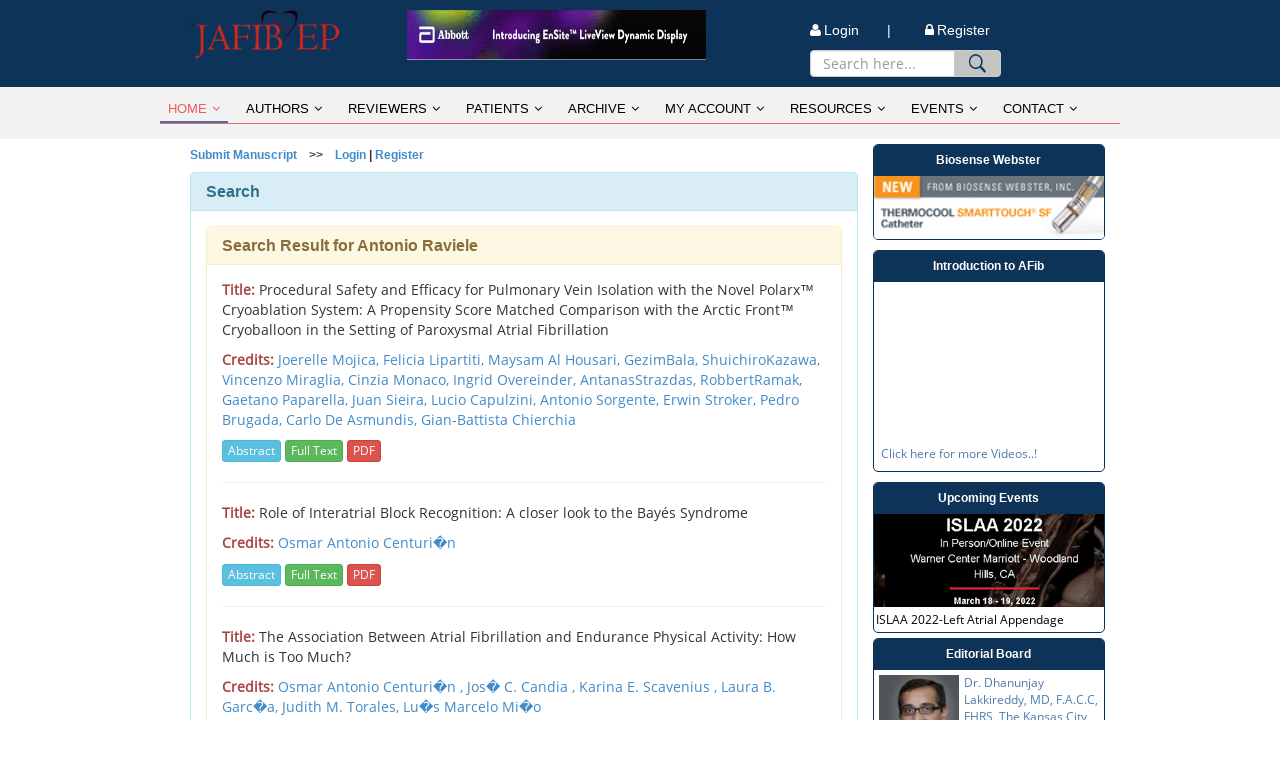

--- FILE ---
content_type: text/html; charset=UTF-8
request_url: http://www.jafib.com/search.php?search_key=%20Antonio%20Raviele
body_size: 14096
content:
<!DOCTYPE html>

<html lang="en">

<head>
    <meta content="text/html; charset=iso-8859-1" http-equiv="Content-Type">
    <meta name="viewport" content="width=device-width, initial-scale=1.0">
    <meta name="keywords" content="atrial fibrillation, AF, afib, jafib, Journal of atrial fibrillation , atrial fibrillation Articles, open access, peer reviewed journal, atrial fibrillation, heart rhythm, ablation, afib, flutter, heart journal, patient educaiton">
    <title>Jafib</title>	
	<link rel="icon" href="images/fav-icon.ico">
<link href="css/bootstrap.min.css" rel="stylesheet">
<link href="css/font-awesome.min.css" rel="stylesheet">
<link href="css/main.css" rel="stylesheet">
<link href="css/all-screens.css" rel="stylesheet">
<script type="text/javascript" src="js/jquery-1.9.1.min.js"></script>
<script type="text/javascript" src="js/owl.carousel.js"></script>
<script type="text/javascript" src="js/bootstrap.min.js"></script>
<script type="text/javascript" src="js/jquery.scrollUp.min.js"></script>
<script type="text/javascript" src="js/main.js"></script>
<script type="text/javascript" src="js/top.js"></script>
<script type="text/javascript" src="js/facebook.js"></script>
<script type="text/javascript" src="js/search.js"></script>
<script type="text/javascript" src="js/validate.js"></script></head><!--/head-->

<body>








<header id="header"><!--header-->



    	



	<div class="header-middle"><!--header-middle-->



		



        <div class="container"><!--container-->



        



        	<div class="row"><!--row-->



            



            	<div class="col-sm-8"><!--header-middlecol-sm-8-->



                



                	<div class="col-sm-4">



						



                        <div class="logo"><a href="index.php"><img src="images/jafib-logo.png" alt="Logo" /></a></div>



					



                    </div>



					



                    <div class="col-sm-8"><a href="https://www.cardiovascular.abbott/us/en/hcp/products/electrophysiology/advisor-hd-grid.html" target="blank"><img src="images/sjm_new.gif" alt="mediguide1 technology" style="



width: 299px; height: 50px;



"/></a></div>



                    



				</div><!--/header-middlecol-sm-8-->



                



                



                <div class="col-sm-4"><!--col-sm-4-->



                



					<div class="col-sm-12"><!--col-sm-12-->



                        



						<div class="login-part"><!--shop-menu-->



                        



							<ul class="nav">



								



                                <li><a href="https://www.editorialmanager.com/jafib/Default.aspx"><i class="fa fa-user"></i>Login &nbsp;&nbsp;&nbsp;&nbsp;&nbsp;&nbsp;|</a></li>



								



                                <li><a href="https://www.editorialmanager.com/jafib/Default.aspx"><i class="fa fa-lock"></i>Register</a></li>



							



                            </ul>



						



						</div><!--/shop-menu-->



                        



					</div><!--/col-sm-12-->



                        



					<form action='search.php' method='GET' onsubmit="return sea_key()">



						



						<div class="col-sm-9">



								<div class="input-group add-on">



          <input type="text" class="form-control" name="search_key" style="height: 27px" id="sp-q" placeholder="Search here..." required="required">



          <div class="input-group-btn">



            <!--<button class="btn btn-default" type="submit" data-toggle="popover" data-trigger="hover" data-placement="right" data-content="Hello popover content."><strong>Search</strong></button>-->



			<input class="btn btn-default" width="" type="image" height="" alt="Submit" src="./images/search.png" data-content="Hello popover content." data-placement="right" data-trigger="hover" data-toggle="popover" style="height: 27px;padding: 0px 11px;width: 47px; background-color:#c4c5c3;">



          </div>



        </div>



							



						</div>



					



					</form> 



					



				</div><!--/col-sm-4-->



					



			</div><!--/row-->



				



		</div><!--/container-->



			



	</div><!--/header-middle-->



	



	



	<div class="header-bottom"><!--header-bottom-->



			



		<div class="container">



				



			<div class="row">



					



				<div class="col-sm-12">



						



					<div class="navbar-header">



							



						<button type="button" class="navbar-toggle" data-toggle="collapse" data-target=".navbar-collapse">



							<span class="sr-only">Toggle navigation</span>



							<span class="icon-bar"></span>



							<span class="icon-bar"></span>



							<span class="icon-bar"></span>



						</button>



							



					</div>



						



					<div class="mainmenu pull-left">



							



						<ul class="nav navbar-nav collapse navbar-collapse">



								



							<li class=""><a href="index.php" class='active'>HOME<i class="fa fa-angle-down"></i></a>



									



								<ul role="menu" class="sub-menu">



                                    <!--<li><a href="http://ojs.jafib.com/" >Submit Manuscript</a></li>-->



									<li><a href="aims_scope.php" >Aims & Scope</a></li> 



									<li><a href="privacy_policy.php" >Privacy Policy</a></li> 



									<li><a href="permissions.php" >Permissions</a></li> 



									<li><a href="editorial_board.php" >Editorial Board</a></li>



									<li><a href="editorial_policy.php" >Editorial Policy</a></li> 



                                </ul>



								



							</li>



								



							<li class=""><a href="howtosubmit.php" >AUTHORS<i class="fa fa-angle-down"></i></a>



                                    



								<ul role="menu" class="sub-menu">



                                    <li><a href="https://www.editorialmanager.com/jafib/Default.aspx" >Submit Manuscript</a></li>



									<li><a href="editorial_board.php" >Editorial Board</a></li> 



									<li><a href="authors_profile.php" >Authors Profile</a></li> 



									<li><a href="howtosubmit.php" >How to Submit Manuscript</a></li> 



									<li><a href="indexed_in.php" >Indexed In</a></li>



									<li><a href="open_access.php" >Open Access</a></li>										



									<li><a href="general_faqs.php" >Faqs</a></li>    										



                                </ul>



									



                            </li> 	



								



							<li class=""><a href="peer_review_process.php" >REVIEWERS<i class="fa fa-angle-down"></i></a>



                                <ul role="menu" class="sub-menu">



                                    <li><a href="jafib_reviewer.php" >Be a JAFIB Reviewer</a></li>



									<li><a href="reviewer_portal.php" >Reviewer Portal</a></li>



									



									<li><a href="reviewers_panel.php" >Reviewers Panel</a></li>



									



									<li><a href="peer_review_process.php" >Peer Review Process</a></li>



									<li><a href="reviewer_instructions.php" >Reviewer Instructions</a></li>



                                </ul>



                            </li> 



								



							<li><a href="meet_doctor.php" >PATIENTS<i class="fa fa-angle-down"></i></a>



								



								<ul role="menu" class="sub-menu">



                                    <li><a href="meet_doctor.php" >Meet a Doctor</a></li>



									<!--<li><a href="#">Health Services</a></li>-->



									<li><a href="patient_corner.php" >Patient Corner</a></li>



									<li><a href="doctor_panel.php" >Doctors Panel</a></li>



									<li><a href="ep_centres.php" >EP Centers</a></li>



									<!--<li><a href="clinical_trials.php" >Clinical Trials</a></li>-->



									<li><a href="afib_drugs.php" >Afib Drugs</a></li>



									<!--<li><a href="general_faqs.php" >Faqs</a></li>-->



                                </ul>



								



							</li>



								



							<li><a href="total_issues.php" >ARCHIVE<i class="fa fa-angle-down"></i></a>



								<ul role="menu" class="sub-menu">



									<li><a href="active_page_issue.php" >Current Issue</a></li>



									<li><a href="past_issue.php" >Past Issue</a></li>



									<li><a href="special_issue.php" >Special Issue</a></li>



                                    <li><a href="total_issues.php" >Total Issues</a></li>



                                </ul>



							</li>



								



							<li><a href="edit_profile.php" >MY ACCOUNT<i class="fa fa-angle-down"></i></a>



								<ul role="menu" class="sub-menu">



                                    <li><a href="edit_profile.php" >Edit Profile</a></li>



									<li><a href="change_password.php" >Change Password</a></li>



									<li><a href="manuscripts.php" >Manuscripts</a></li>



									<li><a href="short_profile.php" >Submit Profile</a></li>



                                </ul>



								



							</li>



								



							<li><a href="treasure_chest.php" >RESOURCES<i class="fa fa-angle-down"></i></a>



									



								<ul role="menu" class="sub-menu">



                                    <li><a href="treasure_chest.php" >AF Treasure Chest</a></li>



									<!--<li><a href="specialist_panel.php" >Specialist Panel</a></li>-->



									<li><a href="af_literature.php" >AF Literature</a></li>



									<li><a href="video_library.php" >Video Library</a></li>



									<li><a href="gallery.php" >Gallery</a></li>



									<li><a href="kchrs-2017.php" >KCHRS 2017</a></li>



									<li><a href="http://www.jafib.blogspot.in/" target="_blank">Jafib Blog</a></li>



                                </ul>



								



							</li>



								



							<li><a href="events.php" >EVENTS<i class="fa fa-angle-down"></i></a>



								



								<ul role="menu" class="sub-menu">



                                    <li><a href="events.php" >Events</a></li>



									<li><a href="suggest_event.php" >Suggest an Event</a></li>



									<li><a href="news.php" >News</a></li>



									<!--<li><a href="flash_news.php" >Flash News</a></li>-->



                                </ul>



								



							</li>



								



							<li><a href="contact_us.php" >CONTACT<i class="fa fa-angle-down"></i></a>



								



								<ul role="menu" class="sub-menu">



                                    <li><a href="contact_us.php" >Contact Us</a></li>



                                    <li><a href="be_partner.php" >Be a partner</a></li>



									<li><a href="advertise.php" >Advertise</a></li>



                                </ul>



								



							</li>



								



						</ul>



                            



					</div>



                        



				</div>







			</div>				







		</div>



            



	</div><!--/header-bottom-->		







</header><!--/header-->







	
<section>
    
	<div class="container">

		<div class="col-sm-9">

			
<h6><a href="manuscripts.php">Submit Manuscript</a> &nbsp;&nbsp; >> &nbsp;&nbsp; <a href="login.php">Login</a>  | <a href='register.php'>Register</a>  </h6>

                
			<div class="panel panel-info">
                
				<div class="panel-heading"><h2 class="panel-title">Search</h2></div>
                    
				<div class="panel-body">
											
					<div class="panel panel-warning"><div class="panel-heading" id=" Antonio Raviele"><h2 class="panel-title">Search Result for  Antonio Raviele</h2></div><div class="panel-body"><p><strong class="text-danger">Title:</strong> Procedural Safety and Efficacy for Pulmonary Vein Isolation with the Novel Polarx™ Cryoablation System: A Propensity Score Matched Comparison with the Arctic Front™ Cryoballoon in the Setting of Paroxysmal Atrial Fibrillation</p>
				 
				 <p><strong class="text-danger">Credits:</strong> <a href='search.php?search_key=Joerelle Mojica, Felicia Lipartiti, Maysam Al Housari, GezimBala, ShuichiroKazawa, Vincenzo Miraglia, Cinzia Monaco, Ingrid Overeinder, AntanasStrazdas, RobbertRamak, Gaetano Paparella, Juan Sieira, Lucio Capulzini, Antonio Sorgente, Erwin Stroker, Pedro Brugada, Carlo De Asmundis, Gian-Battista Chierchia'>Joerelle Mojica, Felicia Lipartiti, Maysam Al Housari, GezimBala, ShuichiroKazawa, Vincenzo Miraglia, Cinzia Monaco, Ingrid Overeinder, AntanasStrazdas, RobbertRamak, Gaetano Paparella, Juan Sieira, Lucio Capulzini, Antonio Sorgente, Erwin Stroker, Pedro Brugada, Carlo De Asmundis, Gian-Battista Chierchia</a></p>
				 
				 <a href="./published.php?type=abstract&id=20200455"><button class="btn btn-info btn-xs" type="button">Abstract</button></a>
				 
				 <a href="./published.php?type=full&id=20200455&is=2021-06-30&f=full"><button class="btn btn-success btn-xs" type="button">Full Text</button></a>
				 
				 <a href="./published.php?type=pdf&id=20200455"><button class="btn btn-danger btn-xs" type="button">PDF</button></a><hr/><p><strong class="text-danger">Title:</strong> Role of Interatrial Block Recognition: A closer look to the Bayés Syndrome</p>
				 
				 <p><strong class="text-danger">Credits:</strong> <a href='search.php?search_key=Osmar Antonio Centuri�n'>Osmar Antonio Centuri�n</a></p>
				 
				 <a href="./published.php?type=abstract&id=2246"><button class="btn btn-info btn-xs" type="button">Abstract</button></a>
				 
				 <a href="./published.php?type=full&id=2246&is=2019-08-31&f=full"><button class="btn btn-success btn-xs" type="button">Full Text</button></a>
				 
				 <a href="./published.php?type=pdf&id=2246"><button class="btn btn-danger btn-xs" type="button">PDF</button></a><hr/><p><strong class="text-danger">Title:</strong> The Association Between Atrial Fibrillation and Endurance Physical Activity: How Much is Too Much?</p>
				 
				 <p><strong class="text-danger">Credits:</strong> <a href='search.php?search_key=Osmar Antonio Centuri�n , Jos� C. Candia , Karina E. Scavenius , Laura B. Garc�a, Judith M. Torales, Lu�s Marcelo Mi�o '>Osmar Antonio Centuri�n , Jos� C. Candia , Karina E. Scavenius , Laura B. Garc�a, Judith M. Torales, Lu�s Marcelo Mi�o </a></p>
				 
				 <a href="./published.php?type=abstract&id=2167"><button class="btn btn-info btn-xs" type="button">Abstract</button></a>
				 
				 <a href="./published.php?type=full&id=2167&is=2019-10-31&f=full"><button class="btn btn-success btn-xs" type="button">Full Text</button></a>
				 
				 <a href="./published.php?type=pdf&id=2167"><button class="btn btn-danger btn-xs" type="button">PDF</button></a><hr/><p><strong class="text-danger">Title:</strong> Clinical Discussions in Antithrombotic Therapy Management : A Delphi Consensus Panel</p>
				 
				 <p><strong class="text-danger">Credits:</strong> <a href='search.php?search_key=Gabriello Marchetti, Emanuele Bertaglia, Alberto Camerini, Giuseppe De Angelis, Lucia Filippucci, Antonio Maggi,Sebastiano Marra, Carlo Racani, Carlo Serrati'>Gabriello Marchetti, Emanuele Bertaglia, Alberto Camerini, Giuseppe De Angelis, Lucia Filippucci, Antonio Maggi,Sebastiano Marra, Carlo Racani, Carlo Serrati</a></p>
				 
				 <a href="./published.php?type=abstract&id=2159"><button class="btn btn-info btn-xs" type="button">Abstract</button></a>
				 
				 <a href="./published.php?type=full&id=2159&is=2020-02-28&f=full"><button class="btn btn-success btn-xs" type="button">Full Text</button></a>
				 
				 <a href="./published.php?type=pdf&id=2159"><button class="btn btn-danger btn-xs" type="button">PDF</button></a><hr/><p><strong class="text-danger">Title:</strong> Safety and Long-Term Success of Persistent Atrial Fibrillation Ablation Using THERMOCOOL SMARTTOUCH® Catheter: Real-World Experience</p>
				 
				 <p><strong class="text-danger">Credits:</strong> <a href='search.php?search_key=Tom De Potter, Hugo Van Herendael, Richard Balasubramaniam, Matthew Wright, Decebal-Gabriel La?cu, Sharad C. Agarwal, Baohui Zhang, Lee Ming Boo, Antonio Pani'>Tom De Potter, Hugo Van Herendael, Richard Balasubramaniam, Matthew Wright, Decebal-Gabriel La?cu, Sharad C. Agarwal, Baohui Zhang, Lee Ming Boo, Antonio Pani</a></p>
				 
				 <a href="./published.php?type=abstract&id=2126"><button class="btn btn-info btn-xs" type="button">Abstract</button></a>
				 
				 <a href="./published.php?type=full&id=2126&is=2019-08-31&f=full"><button class="btn btn-success btn-xs" type="button">Full Text</button></a>
				 
				 <a href="./published.php?type=pdf&id=2126"><button class="btn btn-danger btn-xs" type="button">PDF</button></a><hr/><p><strong class="text-danger">Title:</strong> Remote Monitoring of Atrial High Rate Episodes in Pacemaker Patients. The RAPID Study Design</p>
				 
				 <p><strong class="text-danger">Credits:</strong> <a href='search.php?search_key=Vincenzo Russo MD PhD, Anna Rago MD, Vincenzo Tavoletta MD, Valter Bianchi MD, Cristina Carella MD, Giuseppe Ammirati MD, Aniello Viggiano MD, Stefano De Vivo MD, Antonio Rapacciuolo MD PhD, Gerardo Nigro MD PhD, Antonio D�Onofrio MD FESC'>Vincenzo Russo MD PhD, Anna Rago MD, Vincenzo Tavoletta MD, Valter Bianchi MD, Cristina Carella MD, Giuseppe Ammirati MD, Aniello Viggiano MD, Stefano De Vivo MD, Antonio Rapacciuolo MD PhD, Gerardo Nigro MD PhD, Antonio D�Onofrio MD FESC</a></p>
				 
				 <a href="./published.php?type=abstract&id=2075"><button class="btn btn-info btn-xs" type="button">Abstract</button></a>
				 
				 <a href="./published.php?type=full&id=2075&is=2018-08-31&f=full"><button class="btn btn-success btn-xs" type="button">Full Text</button></a>
				 
				 <a href="./published.php?type=pdf&id=2075"><button class="btn btn-danger btn-xs" type="button">PDF</button></a><hr/><p><strong class="text-danger">Title:</strong> Prospective Evaluation of Lesion Index-Guided Pulmonary Vein Isolation Technique in Patients with Paroxysmal Atrial Fibrillation: 1-Year Follow-Up.</p>
				 
				 <p><strong class="text-danger">Credits:</strong> <a href='search.php?search_key=Luca De Mattia, Martino Crosato, Stefano Indiani, Elena Causin, Claudia Licciardello, Paolo Antonio Maria Squasi, Alessandro De Leo, Vittorio Calzolari'>Luca De Mattia, Martino Crosato, Stefano Indiani, Elena Causin, Claudia Licciardello, Paolo Antonio Maria Squasi, Alessandro De Leo, Vittorio Calzolari</a></p>
				 
				 <a href="./published.php?type=abstract&id=1858"><button class="btn btn-info btn-xs" type="button">Abstract</button></a>
				 
				 <a href="./published.php?type=full&id=1858&is=2018-04-30&f=full"><button class="btn btn-success btn-xs" type="button">Full Text</button></a>
				 
				 <a href="./published.php?type=pdf&id=1858"><button class="btn btn-danger btn-xs" type="button">PDF</button></a><hr/><p><strong class="text-danger">Title:</strong> Atrioventricular Nodal Catheter Ablation in Atrial Fibrillation Complicating Congestive Heart Failure</p>
				 
				 <p><strong class="text-danger">Credits:</strong> <a href='search.php?search_key=Osmar Antonio Centuri�n, MD, PhD, FAHA, FACC, Karina Elizabeth Scavenius, MD, Laura B. Garc�a, MD, Luis Mi�o, MD, Alberto Marecos, MD, Orlando Sequeira, MD.'>Osmar Antonio Centuri�n, MD, PhD, FAHA, FACC, Karina Elizabeth Scavenius, MD, Laura B. Garc�a, MD, Luis Mi�o, MD, Alberto Marecos, MD, Orlando Sequeira, MD.</a></p>
				 
				 <a href="./published.php?type=abstract&id=1813"><button class="btn btn-info btn-xs" type="button">Abstract</button></a>
				 
				 <a href="./published.php?type=full&id=1813&is=2018-06-30&f=full"><button class="btn btn-success btn-xs" type="button">Full Text</button></a>
				 
				 <a href="./published.php?type=pdf&id=1813"><button class="btn btn-danger btn-xs" type="button">PDF</button></a><hr/><p><strong class="text-danger">Title:</strong> Monitoring esophageal temperature during catheter ablation</p>
				 
				 <p><strong class="text-danger">Credits:</strong> <a href='search.php?search_key=Antonio Fasano'>Antonio Fasano</a></p>
				 
				 <a href="./published.php?type=abstract&id=1614"><button class="btn btn-info btn-xs" type="button">Abstract</button></a>
				 
				 <a href="./published.php?type=full&id=1614&is=2017-08-31&f=full"><button class="btn btn-success btn-xs" type="button">Full Text</button></a>
				 
				 <a href="./published.php?type=pdf&id=1614"><button class="btn btn-danger btn-xs" type="button">PDF</button></a><hr/><p><strong class="text-danger">Title:</strong> Thermal Field in Cryoablation Procedures for Pulmonary Veins Isolation: Importance of Esophageal Temperature Monitoring.</p>
				 
				 <p><strong class="text-danger">Credits:</strong> <a href='search.php?search_key=Antonio Fasano MD, Luca Anfuso MD, Giuseppe Arena MD, Claudio Pandozi MD'>Antonio Fasano MD, Luca Anfuso MD, Giuseppe Arena MD, Claudio Pandozi MD</a></p>
				 
				 <a href="./published.php?type=abstract&id=1533"><button class="btn btn-info btn-xs" type="button">Abstract</button></a>
				 
				 <a href="./published.php?type=full&id=1533&is=2017-04-30&f=full"><button class="btn btn-success btn-xs" type="button">Full Text</button></a>
				 
				 <a href="./published.php?type=pdf&id=1533"><button class="btn btn-danger btn-xs" type="button">PDF</button></a><hr/><p><strong class="text-danger">Title:</strong> Apixaban-Induced Resolution of A Massive Left Atrial and Appendage Thrombosis  in a Very Elderly Patient</p>
				 
				 <p><strong class="text-danger">Credits:</strong> <a href='search.php?search_key=Gloria Santangelo, Alfonso Ielasi, Pasquale Antonio Scopelliti, Francesco Pattarino,   Maurizio Tespili1'>Gloria Santangelo, Alfonso Ielasi, Pasquale Antonio Scopelliti, Francesco Pattarino,   Maurizio Tespili1</a></p>
				 
				 <a href="./published.php?type=abstract&id=1509"><button class="btn btn-info btn-xs" type="button">Abstract</button></a>
				 
				 <a href="./published.php?type=full&id=1509&is=2016-12-31&f=full"><button class="btn btn-success btn-xs" type="button">Full Text</button></a>
				 
				 <a href="./published.php?type=pdf&id=1509"><button class="btn btn-danger btn-xs" type="button">PDF</button></a><hr/><p><strong class="text-danger">Title:</strong> Amiodarone-induced third degree atrioventricular block and extreme QT prolongation generating torsade des pointes in paroxysmal atrial fibrillation</p>
				 
				 <p><strong class="text-danger">Credits:</strong> <a href='search.php?search_key=Orlando Robert Sequeira'>Orlando Robert Sequeira, </a><a href='search.php?search_key= Nelson Javier Aquino'> Nelson Javier Aquino, </a><a href='search.php?search_key= Nancy Beatriz G�mez'> Nancy Beatriz G�mez, </a><a href='search.php?search_key= Laura Beatriz Garc�a'> Laura Beatriz Garc�a, </a><a href='search.php?search_key= Cristina C�ceres'> Cristina C�ceres, </a><a href='search.php?search_key= Oscar A. Lovera'> Oscar A. Lovera, </a><a href='search.php?search_key= Osmar Antonio Centuri�n'> Osmar Antonio Centuri�n</a></p>
				 
				 <a href="./published.php?type=abstract&id=1502"><button class="btn btn-info btn-xs" type="button">Abstract</button></a>
				 
				 <a href="./published.php?type=full&id=1502&is=2016-10-31&f=full"><button class="btn btn-success btn-xs" type="button">Full Text</button></a>
				 
				 <a href="./published.php?type=pdf&id=1502"><button class="btn btn-danger btn-xs" type="button">PDF</button></a><hr/><p><strong class="text-danger">Title:</strong> Safety and necessity of thermal esophageal probes during radiofrequency ablation for the treatment of atrial fibrillation</p>
				 
				 <p><strong class="text-danger">Credits:</strong> <a href='search.php?search_key=Antonio Fasano'>Antonio Fasano, </a><a href='search.php?search_key= Emeritus'> Emeritus, </a><a href='search.php?search_key= Luca Anfuso'> Luca Anfuso, </a><a href='search.php?search_key= Stefano. Bozzi'> Stefano. Bozzi, </a><a href='search.php?search_key= Claudio Pandozi'> Claudio Pandozi</a></p>
				 
				 <a href="./published.php?type=abstract&id=1434"><button class="btn btn-info btn-xs" type="button">Abstract</button></a>
				 
				 <a href="./published.php?type=full&id=1434&is=2016-06-30&f=full"><button class="btn btn-success btn-xs" type="button">Full Text</button></a>
				 
				 <a href="./published.php?type=pdf&id=1434"><button class="btn btn-danger btn-xs" type="button">PDF</button></a><hr/><p><strong class="text-danger">Title:</strong> Efficacy and safety of Implantable Loop Recorder: experience of a center</p>
				 
				 <p><strong class="text-danger">Credits:</strong> <a href='search.php?search_key=In�s Silveira'>In�s Silveira, </a><a href='search.php?search_key= Maria Jo�o Sousa'> Maria Jo�o Sousa, </a><a href='search.php?search_key= Nuno Antunes'> Nuno Antunes, </a><a href='search.php?search_key= V�nia Silva'> V�nia Silva, </a><a href='search.php?search_key= Carla Roque'> Carla Roque, </a><a href='search.php?search_key= Ant�nio Pinheiro-Vieira'> Ant�nio Pinheiro-Vieira, </a><a href='search.php?search_key= V�tor Lagarto'> V�tor Lagarto, </a><a href='search.php?search_key= Ant�nio Hip�lito-Reis'> Ant�nio Hip�lito-Reis, </a><a href='search.php?search_key= Andr� Luz'> Andr� Luz, </a><a href='search.php?search_key= Severo Torres'> Severo Torres</a></p>
				 
				 <a href="./published.php?type=abstract&id=1425"><button class="btn btn-info btn-xs" type="button">Abstract</button></a>
				 
				 <a href="./published.php?type=full&id=1425&is=2016-08-31&f=full"><button class="btn btn-success btn-xs" type="button">Full Text</button></a>
				 
				 <a href="./published.php?type=pdf&id=1425"><button class="btn btn-danger btn-xs" type="button">PDF</button></a><hr/><p><strong class="text-danger">Title:</strong> Safety and Utility of Cardiac MRI in a Patient with Pericardial Effusion and a Recently Implanted Conventional Pacemaker</p>
				 
				 <p><strong class="text-danger">Credits:</strong> <a href='search.php?search_key=Hussam Ali'>Hussam Ali, </a><a href='search.php?search_key= Gianluca Epicoco'> Gianluca Epicoco, </a><a href='search.php?search_key= Antonio Sorgente'> Antonio Sorgente, </a><a href='search.php?search_key= Pierpaolo Lupo'> Pierpaolo Lupo, </a><a href='search.php?search_key= Riccardo Cappato'> Riccardo Cappato</a></p>
				 
				 <a href="./published.php?type=abstract&id=1419"><button class="btn btn-info btn-xs" type="button">Abstract</button></a>
				 
				 <a href="./published.php?type=full&id=1419&is=2016-06-30&f=full"><button class="btn btn-success btn-xs" type="button">Full Text</button></a>
				 
				 <a href="./published.php?type=pdf&id=1419"><button class="btn btn-danger btn-xs" type="button">PDF</button></a><hr/><p><strong class="text-danger">Title:</strong> Emergency Department readmission in elderly patients after acute rhythm or rate control treatment for Atrial Fibrillation. </p>
				 
				 <p><strong class="text-danger">Credits:</strong> <a href='search.php?search_key=Bonora Antonio'>Bonora Antonio, </a><a href='search.php?search_key= Turcato Gianni'> Turcato Gianni, </a><a href='search.php?search_key= Franchi Elena'> Franchi Elena, </a><a href='search.php?search_key= Dilda Alice'> Dilda Alice, </a><a href='search.php?search_key= Taioli Gabriele'> Taioli Gabriele, </a><a href='search.php?search_key= Serafini Valentina'> Serafini Valentina, </a><a href='search.php?search_key= Sivero Valentina'> Sivero Valentina, </a><a href='search.php?search_key= Zannoni Massimo'> Zannoni Massimo, </a><a href='search.php?search_key= Ricci Giorgio'> Ricci Giorgio, </a><a href='search.php?search_key= Olivieri Oliviero'> Olivieri Oliviero</a></p>
				 
				 <a href="./published.php?type=abstract&id=1387"><button class="btn btn-info btn-xs" type="button">Abstract</button></a>
				 
				 <a href="./published.php?type=full&id=1387&is=2016-08-31&f=full"><button class="btn btn-success btn-xs" type="button">Full Text</button></a>
				 
				 <a href="./published.php?type=pdf&id=1387"><button class="btn btn-danger btn-xs" type="button">PDF</button></a><hr/><p><strong class="text-danger">Title:</strong> ICE guided CRT: is there evidence of reverse remodeling?</p>
				 
				 <p><strong class="text-danger">Credits:</strong> <a href='search.php?search_key=Antonio Rossillo'>Antonio Rossillo, </a><a href='search.php?search_key= Angelo B. Ramondo'> Angelo B. Ramondo</a></p>
				 
				 <a href="./published.php?type=abstract&id=1365"><button class="btn btn-info btn-xs" type="button">Abstract</button></a>
				 
				 <a href="./published.php?type=full&id=1365&is=2016-02-29&f=full"><button class="btn btn-success btn-xs" type="button">Full Text</button></a>
				 
				 <a href="./published.php?type=pdf&id=1365"><button class="btn btn-danger btn-xs" type="button">PDF</button></a><hr/><p><strong class="text-danger">Title:</strong> Radiation dose is significantly reduced by use of contact force sensing catheter during circumferential pulmonary vein isolation</p>
				 
				 <p><strong class="text-danger">Credits:</strong> <a href='search.php?search_key=Giuseppe Stabile'>Giuseppe Stabile, </a><a href='search.php?search_key= Antonio De Simone'> Antonio De Simone, </a><a href='search.php?search_key= Francesco Solimene'> Francesco Solimene, </a><a href='search.php?search_key= Assunta Iuliano, Vincenzo La Rocca'> Assunta Iuliano, Vincenzo La Rocca, </a><a href='search.php?search_key=  Vincenzo Schillaci'>  Vincenzo Schillaci, </a><a href='search.php?search_key= Alfonso Panella'> Alfonso Panella, </a><a href='search.php?search_key= Gergana Shopova'> Gergana Shopova, </a><a href='search.php?search_key= Felice Nappi'> Felice Nappi, </a><a href='search.php?search_key= Francesco Urraro'> Francesco Urraro, </a><a href='search.php?search_key= Giovanni Russo'> Giovanni Russo, </a><a href='search.php?search_key= Giovanni Napolitano'> Giovanni Napolitano, </a><a href='search.php?search_key= Paola Chiariello'> Paola Chiariello</a></p>
				 
				 <a href="./published.php?type=abstract&id=1229"><button class="btn btn-info btn-xs" type="button">Abstract</button></a>
				 
				 <a href="./published.php?type=full&id=1229&is=2015-04-30&f=full"><button class="btn btn-success btn-xs" type="button">Full Text</button></a>
				 
				 <a href="./published.php?type=pdf&id=1229"><button class="btn btn-danger btn-xs" type="button">PDF</button></a><hr/><p><strong class="text-danger">Title:</strong> Lack of atorvastatin protective effect against atrial fibrillation in CETP TaqIB2B2 genotype</p>
				 
				 <p><strong class="text-danger">Credits:</strong> <a href='search.php?search_key=Francesca Galati'>Francesca Galati, </a><a href='search.php?search_key= Antonio Galati'> Antonio Galati, </a><a href='search.php?search_key= Serafina Massari'> Serafina Massari</a></p>
				 
				 <a href="./published.php?type=abstract&id=1210"><button class="btn btn-info btn-xs" type="button">Abstract</button></a>
				 
				 <a href="./published.php?type=full&id=1210&is=2015-06-30&f=full"><button class="btn btn-success btn-xs" type="button">Full Text</button></a>
				 
				 <a href="./published.php?type=pdf&id=1210"><button class="btn btn-danger btn-xs" type="button">PDF</button></a><hr/><p><strong class="text-danger">Title:</strong> Idiopathic ventricular tachycardia: transcatheter ablation or antiarrhythmic drugs?</p>
				 
				 <p><strong class="text-danger">Credits:</strong> <a href='search.php?search_key=Claudio Tondo'>Claudio Tondo, </a><a href='search.php?search_key= Corrado Carbucicchio'> Corrado Carbucicchio, </a><a href='search.php?search_key= Antonio Dello Russo'> Antonio Dello Russo, </a><a href='search.php?search_key= Benedetta Majocchi'> Benedetta Majocchi, </a><a href='search.php?search_key= Martina Zucchetti'> Martina Zucchetti, </a><a href='search.php?search_key= Francesca Pizzamiglio'> Francesca Pizzamiglio, </a><a href='search.php?search_key= Fabrizio Bologna'> Fabrizio Bologna, </a><a href='search.php?search_key= Fabio Cattaneo'> Fabio Cattaneo, </a><a href='search.php?search_key= Daniele Colombo'> Daniele Colombo, </a><a href='search.php?search_key= Eleonora Russo'> Eleonora Russo, </a><a href='search.php?search_key= Michela Casella'> Michela Casella</a></p>
				 
				 <a href="./published.php?type=abstract&id=1164"><button class="btn btn-info btn-xs" type="button">Abstract</button></a>
				 
				 <a href="./published.php?type=full&id=1164&is=2015-02-28&f=full"><button class="btn btn-success btn-xs" type="button">Full Text</button></a>
				 
				 <a href="./published.php?type=pdf&id=1164"><button class="btn btn-danger btn-xs" type="button">PDF</button></a><hr/><p><strong class="text-danger">Title:</strong> Rate control strategy elevated to primary treatment for atrial fibrillation:  �Has the last word already been spoken?</p>
				 
				 <p><strong class="text-danger">Credits:</strong> <a href='search.php?search_key=Osmar Antonio Centuri�n, MD, PhD, FACC, FAHA'>Osmar Antonio Centuri�n, MD, PhD, FACC, FAHA, </a><a href='search.php?search_key= Akihiko Shimizu, MD, PhD.'> Akihiko Shimizu, MD, PhD.</a></p>
				 
				 <a href="./published.php?type=abstract&id=1152"><button class="btn btn-info btn-xs" type="button">Abstract</button></a>
				 
				 <a href="./published.php?type=full&id=1152&is=2014-12-31&f=full"><button class="btn btn-success btn-xs" type="button">Full Text</button></a>
				 
				 <a href="./published.php?type=pdf&id=1152"><button class="btn btn-danger btn-xs" type="button">PDF</button></a><hr/><p><strong class="text-danger">Title:</strong> Electrical Storm: Incidence, Prognosis and Therapy</p>
				 
				 <p><strong class="text-danger">Credits:</strong> <a href='search.php?search_key=Antonio. Sagone'>Antonio. Sagone</a></p>
				 
				 <a href="./published.php?type=abstract&id=1150"><button class="btn btn-info btn-xs" type="button">Abstract</button></a>
				 
				 <a href="./published.php?type=full&id=1150&is=2015-12-31&f=full"><button class="btn btn-success btn-xs" type="button">Full Text</button></a>
				 
				 <a href="./published.php?type=pdf&id=1150"><button class="btn btn-danger btn-xs" type="button">PDF</button></a><hr/><p><strong class="text-danger">Title:</strong> New imaging technologies to characterize arrhythmic substrate.</p>
				 
				 <p><strong class="text-danger">Credits:</strong> <a href='search.php?search_key=Antonio Dello Russo, MD, PhD'>Antonio Dello Russo, MD, PhD, </a><a href='search.php?search_key= Sergio Conti, MD'> Sergio Conti, MD, </a><a href='search.php?search_key= Ghaliah Al-Mohani, MD, Phd'> Ghaliah Al-Mohani, MD, Phd, </a><a href='search.php?search_key= Michela Casella, MD, PhD'> Michela Casella, MD, PhD, </a><a href='search.php?search_key= Francesca Pizzamiglio, MD'> Francesca Pizzamiglio, MD, </a><a href='search.php?search_key= Corrado Carbucicchio, MD'> Corrado Carbucicchio, MD, </a><a href='search.php?search_key= Stefania Riva, MD'> Stefania Riva, MD, </a><a href='search.php?search_key= Gaetano Fassini, MD'> Gaetano Fassini, MD, </a><a href='search.php?search_key= Massimo Moltrasio, MD'> Massimo Moltrasio, MD, </a><a href='search.php?search_key= Fabrizio Tundo, MD, PhD'> Fabrizio Tundo, MD, PhD, </a><a href='search.php?search_key= Martina Zucchetti, MD'> Martina Zucchetti, MD, </a><a href='search.php?search_key= Benedetta Majocchi, MD'> Benedetta Majocchi, MD, </a><a href='search.php?search_key= Eleonora Russo, MD'> Eleonora Russo, MD, </a><a href='search.php?search_key= Vittoria Marino, MD'> Vittoria Marino, MD, </a><a href='search.php?search_key= Maria Antonietta Dessanai MD'> Maria Antonietta Dessanai MD, </a><a href='search.php?search_key= Fabrizio Bologna, MD'> Fabrizio Bologna, MD, </a><a href='search.php?search_key= Luigi Di Biase, MD, PhD'> Luigi Di Biase, MD, PhD, </a><a href='search.php?search_key= Andrea Natale, MD'> Andrea Natale, MD, </a><a href='search.php?search_key= Claudio Tondo , MD, PhD.'> Claudio Tondo , MD, PhD.</a></p>
				 
				 <a href="./published.php?type=abstract&id=1137"><button class="btn btn-info btn-xs" type="button">Abstract</button></a>
				 
				 <a href="./published.php?type=full&id=1137&is=2014-12-31&f=full"><button class="btn btn-success btn-xs" type="button">Full Text</button></a>
				 
				 <a href="./published.php?type=pdf&id=1137"><button class="btn btn-danger btn-xs" type="button">PDF</button></a><hr/><p><strong class="text-danger">Title:</strong> The Growing Culture of a Minimally Fluoroscopic Approach in Electrophysiology Lab</p>
				 
				 <p><strong class="text-danger">Credits:</strong> <a href='search.php?search_key=Michela Casella'>Michela Casella, </a><a href='search.php?search_key= Eleonora Russo'> Eleonora Russo, </a><a href='search.php?search_key= Francesca Pizzamiglio'> Francesca Pizzamiglio, </a><a href='search.php?search_key= Sergio Conti'> Sergio Conti, </a><a href='search.php?search_key= Ghaliah Al-Mohani'> Ghaliah Al-Mohani, </a><a href='search.php?search_key= Daniele Colombo'> Daniele Colombo, </a><a href='search.php?search_key= Victor Casula'> Victor Casula, </a><a href='search.php?search_key= Yuri D�Alessandra'> Yuri D�Alessandra, </a><a href='search.php?search_key= Viviana Biagioli'> Viviana Biagioli, </a><a href='search.php?search_key= Corrado Carbucicchio'> Corrado Carbucicchio, </a><a href='search.php?search_key= Stefania Riva'> Stefania Riva, </a><a href='search.php?search_key= Gaetano Fassini'> Gaetano Fassini, </a><a href='search.php?search_key= Massimo Moltrasio'> Massimo Moltrasio, </a><a href='search.php?search_key= Fabrizio Tundo'> Fabrizio Tundo, </a><a href='search.php?search_key= Martina Zucchetti'> Martina Zucchetti, </a><a href='search.php?search_key= Benedetta Majocchi'> Benedetta Majocchi, </a><a href='search.php?search_key= Vittoria Marino'> Vittoria Marino, </a><a href='search.php?search_key= Giovanni Forleo'> Giovanni Forleo, </a><a href='search.php?search_key= Pasquale Santangeli'> Pasquale Santangeli, </a><a href='search.php?search_key= Luigi Di Biase'> Luigi Di Biase, </a><a href='search.php?search_key= Antonio Dello Russo'> Antonio Dello Russo, </a><a href='search.php?search_key= Andrea Natale'> Andrea Natale, </a><a href='search.php?search_key= Claudio Tondo'> Claudio Tondo</a></p>
				 
				 <a href="./published.php?type=abstract&id=1104"><button class="btn btn-info btn-xs" type="button">Abstract</button></a>
				 
				 <a href="./published.php?type=full&id=1104&is=2014-08-31&f=full"><button class="btn btn-success btn-xs" type="button">Full Text</button></a>
				 
				 <a href="./published.php?type=pdf&id=1104"><button class="btn btn-danger btn-xs" type="button">PDF</button></a><hr/><p><strong class="text-danger">Title:</strong> Risks related to fluoroscopy radiation associated with electrophysiology procedures</p>
				 
				 <p><strong class="text-danger">Credits:</strong> <a href='search.php?search_key=Eugenio Picano'>Eugenio Picano, </a><a href='search.php?search_key= Emanuela Piccaluga'> Emanuela Piccaluga, </a><a href='search.php?search_key= Renato Padovani'> Renato Padovani, </a><a href='search.php?search_key= Claudio Antonio Traino'> Claudio Antonio Traino, </a><a href='search.php?search_key= Maria Grazia Andreassi'> Maria Grazia Andreassi, </a><a href='search.php?search_key= Giulio Guagliumi'> Giulio Guagliumi</a></p>
				 
				 <a href="./published.php?type=abstract&id=1044"><button class="btn btn-info btn-xs" type="button">Abstract</button></a>
				 
				 <a href="./published.php?type=full&id=1044&is=2014-08-31&f=full"><button class="btn btn-success btn-xs" type="button">Full Text</button></a>
				 
				 <a href="./published.php?type=pdf&id=1044"><button class="btn btn-danger btn-xs" type="button">PDF</button></a><hr/><p><strong class="text-danger">Title:</strong> Monitoring Atrial Fibrillation After Catheter Ablation</p>
				 
				 <p><strong class="text-danger">Credits:</strong> <a href='search.php?search_key=Giovanni B Forleo, MD PhD'>Giovanni B Forleo, MD PhD, </a><a href='search.php?search_key= MAssimo Moltrasio, MD'> MAssimo Moltrasio, MD, </a><a href='search.php?search_key= Michela Casella MD, PhD'> Michela Casella MD, PhD, </a><a href='search.php?search_key= Antonio Dello Russo MD, PhD'> Antonio Dello Russo MD, PhD, </a><a href='search.php?search_key= Getano Fassini, MD'> Getano Fassini, MD, </a><a href='search.php?search_key= Manfredi Tesauro, MD, PhD'> Manfredi Tesauro, MD, PhD, </a><a href='search.php?search_key= Claudio Tondo, MD, PhD.'> Claudio Tondo, MD, PhD.</a></p>
				 
				 <a href="./published.php?type=abstract&id=1040"><button class="btn btn-info btn-xs" type="button">Abstract</button></a>
				 
				 <a href="./published.php?type=full&id=1040&is=2014-04-30&f=full"><button class="btn btn-success btn-xs" type="button">Full Text</button></a>
				 
				 <a href="./published.php?type=pdf&id=1040"><button class="btn btn-danger btn-xs" type="button">PDF</button></a><hr/><p><strong class="text-danger">Title:</strong> Predictors of Atrial Fibrillation Recurrence after Catheter Ablation</p>
				 
				 <p><strong class="text-danger">Credits:</strong> <a href='search.php?search_key=Gianluca Epicoco MD'>Gianluca Epicoco MD, </a><a href='search.php?search_key= Antonio Sorgente MD, PhD'> Antonio Sorgente MD, PhD</a></p>
				 
				 <a href="./published.php?type=abstract&id=1016"><button class="btn btn-info btn-xs" type="button">Abstract</button></a>
				 
				 <a href="./published.php?type=full&id=1016&is=2014-02-28&f=full"><button class="btn btn-success btn-xs" type="button">Full Text</button></a>
				 
				 <a href="./published.php?type=pdf&id=1016"><button class="btn btn-danger btn-xs" type="button">PDF</button></a><hr/><p><strong class="text-danger">Title:</strong> Efficacy and safety of Dabigatran etexilate utilization with concomitant dual antiplatelet therapy in atrial fibrillation</p>
				 
				 <p><strong class="text-danger">Credits:</strong> <a href='search.php?search_key=Osmar Antonio Centuri�n, MD, PhD, FACC'>Osmar Antonio Centuri�n, MD, PhD, FACC</a></p>
				 
				 <a href="./published.php?type=abstract&id=1001"><button class="btn btn-info btn-xs" type="button">Abstract</button></a>
				 
				 <a href="./published.php?type=full&id=1001&is=2014-02-28&f=full"><button class="btn btn-success btn-xs" type="button">Full Text</button></a>
				 
				 <a href="./published.php?type=pdf&id=1001"><button class="btn btn-danger btn-xs" type="button">PDF</button></a><hr/><p><strong class="text-danger">Title:</strong> CETP TaqIB Polymorphism, Serum Lipid Levels and Risk of Atrial Fibrillation: a Case-Control Study </p>
				 
				 <p><strong class="text-danger">Credits:</strong> <a href='search.php?search_key=Francesca Galati'>Francesca Galati, </a><a href='search.php?search_key= Antonio Galati'> Antonio Galati, </a><a href='search.php?search_key= Maria P Bozzetti'> Maria P Bozzetti, </a><a href='search.php?search_key= Serafina Massari'> Serafina Massari</a></p>
				 
				 <a href="./published.php?type=abstract&id=964"><button class="btn btn-info btn-xs" type="button">Abstract</button></a>
				 
				 <a href="./published.php?type=full&id=964&is=2014-04-30&f=full"><button class="btn btn-success btn-xs" type="button">Full Text</button></a>
				 
				 <a href="./published.php?type=pdf&id=964"><button class="btn btn-danger btn-xs" type="button">PDF</button></a><hr/><p><strong class="text-danger">Title:</strong> Mid-term risk stratification of patients with a Myocardial Infarction and Atrial Fibrillation: beyond GRACE and CHADS.</p>
				 
				 <p><strong class="text-danger">Credits:</strong> <a href='search.php?search_key=S�rgio Barra'>S�rgio Barra, </a><a href='search.php?search_key= Rui Provid�ncia'> Rui Provid�ncia, </a><a href='search.php?search_key= Lu�s Paiva'> Lu�s Paiva, </a><a href='search.php?search_key= In�s Almeida'> In�s Almeida, </a><a href='search.php?search_key= Francisca Caetano'> Francisca Caetano, </a><a href='search.php?search_key= Paulo Dinis'> Paulo Dinis, </a><a href='search.php?search_key= Ant�nio Leit�o Marques'> Ant�nio Leit�o Marques</a></p>
				 
				 <a href="./published.php?type=abstract&id=897"><button class="btn btn-info btn-xs" type="button">Abstract</button></a>
				 
				 <a href="./published.php?type=full&id=897&is=2013-12-31&f=full"><button class="btn btn-success btn-xs" type="button">Full Text</button></a>
				 
				 <a href="./published.php?type=pdf&id=897"><button class="btn btn-danger btn-xs" type="button">PDF</button></a><hr/><p><strong class="text-danger">Title:</strong> Performance of the Cockcroft-Gault, MDRD and CKD-EPI formulae in non-valvular atrial fibrillation: which one should be used for risk stratification?</p>
				 
				 <p><strong class="text-danger">Credits:</strong> <a href='search.php?search_key=S�rgio Barra'>S�rgio Barra, </a><a href='search.php?search_key= Rui Provid�ncia'> Rui Provid�ncia, </a><a href='search.php?search_key= Catarina Faustino'> Catarina Faustino, </a><a href='search.php?search_key= Lu�s Paiva'> Lu�s Paiva, </a><a href='search.php?search_key= Andreia Fernandes'> Andreia Fernandes, </a><a href='search.php?search_key= Ant�nio Leit�o Marques'> Ant�nio Leit�o Marques</a></p>
				 
				 <a href="./published.php?type=abstract&id=896"><button class="btn btn-info btn-xs" type="button">Abstract</button></a>
				 
				 <a href="./published.php?type=full&id=896&is=2013-10-31&f=full"><button class="btn btn-success btn-xs" type="button">Full Text</button></a>
				 
				 <a href="./published.php?type=pdf&id=896"><button class="btn btn-danger btn-xs" type="button">PDF</button></a><hr/><p><strong class="text-danger">Title:</strong> Role of Intracardiac echocardiography in Atrial Fibrillation Ablation </p>
				 
				 <p><strong class="text-danger">Credits:</strong> <a href='search.php?search_key=Antonio Dello Russo, MD PhD'>Antonio Dello Russo, MD PhD, </a><a href='search.php?search_key= Eleonora Russo, MD'> Eleonora Russo, MD, </a><a href='search.php?search_key= Gaetano Fassini, MD'> Gaetano Fassini, MD, </a><a href='search.php?search_key= Michela Casella, MD PhD'> Michela Casella, MD PhD, </a><a href='search.php?search_key= Ester Innocenti, MD'> Ester Innocenti, MD, </a><a href='search.php?search_key= Martina Zucchetti, MD'> Martina Zucchetti, MD, </a><a href='search.php?search_key= Claudia Cefalu�, MD'> Claudia Cefalu�, MD, </a><a href='search.php?search_key= Francesco Solimene, MD'> Francesco Solimene, MD, </a><a href='search.php?search_key= Gaetano Mottola, MD'> Gaetano Mottola, MD, </a><a href='search.php?search_key= Daniele Colombo, MD'> Daniele Colombo, MD, </a><a href='search.php?search_key= Fabrizio Bologna, MD'> Fabrizio Bologna, MD, </a><a href='search.php?search_key= Benedetta Majocchi, MD'> Benedetta Majocchi, MD, </a><a href='search.php?search_key= Pasquale Santangeli, MD'> Pasquale Santangeli, MD, </a><a href='search.php?search_key= Stefania Riva, MD'> Stefania Riva, MD, </a><a href='search.php?search_key= Luigi Di Biase, MD, PhD'> Luigi Di Biase, MD, PhD, </a><a href='search.php?search_key= Cesare Fiorentini, MD'> Cesare Fiorentini, MD, </a><a href='search.php?search_key= Claudio Tondo, MD PhD'> Claudio Tondo, MD PhD</a></p>
				 
				 <a href="./published.php?type=abstract&id=786"><button class="btn btn-info btn-xs" type="button">Abstract</button></a>
				 
				 <a href="./published.php?type=full&id=786&is=2013-04-06&f=full"><button class="btn btn-success btn-xs" type="button">Full Text</button></a>
				 
				 <a href="./published.php?type=pdf&id=786"><button class="btn btn-danger btn-xs" type="button">PDF</button></a><hr/><p><strong class="text-danger">Title:</strong> Hybrid Therapy for Atrial Fibrillation - Where the Knife meets the Catheter</p>
				 
				 <p><strong class="text-danger">Credits:</strong> <a href='search.php?search_key=Antonio Curnis, MD'>Antonio Curnis, MD, </a><a href='search.php?search_key= Gianluigi Bisleri, MD'> Gianluigi Bisleri, MD, </a><a href='search.php?search_key= Luca Bontempi, MD'> Luca Bontempi, MD, </a><a href='search.php?search_key= Francesca Salghetti, MD'> Francesca Salghetti, MD, </a><a href='search.php?search_key= Manuel Cerini, MD'> Manuel Cerini, MD, </a><a href='search.php?search_key= Alessandro Lipari, MD'> Alessandro Lipari, MD, </a><a href='search.php?search_key= Carlo Pagnoni, MD'> Carlo Pagnoni, MD, </a><a href='search.php?search_key= Francesca Vassanelli, MD'> Francesca Vassanelli, MD, </a><a href='search.php?search_key= Claudio Muneretto, MD'> Claudio Muneretto, MD</a></p>
				 
				 <a href="./published.php?type=abstract&id=775"><button class="btn btn-info btn-xs" type="button">Abstract</button></a>
				 
				 <a href="./published.php?type=full&id=775&is=2013-06-30&f=full"><button class="btn btn-success btn-xs" type="button">Full Text</button></a>
				 
				 <a href="./published.php?type=pdf&id=775"><button class="btn btn-danger btn-xs" type="button">PDF</button></a><hr/><p><strong class="text-danger">Title:</strong> Cardiac Resynchronization Therapy in Patients with Atrial Fibrillation - Worth the Effort?</p>
				 
				 <p><strong class="text-danger">Credits:</strong> <a href='search.php?search_key=Ant�nio M Ferreira, MD'>Ant�nio M Ferreira, MD, </a><a href='search.php?search_key= Pedro Carmo, MD'> Pedro Carmo, MD, </a><a href='search.php?search_key= Pedro Adrag�o, MD, PhD.'> Pedro Adrag�o, MD, PhD.</a></p>
				 
				 <a href="./published.php?type=abstract&id=435"><button class="btn btn-info btn-xs" type="button">Abstract</button></a>
				 
				 <a href="./published.php?type=full&id=435&is=2012-04-14&f=full"><button class="btn btn-success btn-xs" type="button">Full Text</button></a>
				 
				 <a href="./published.php?type=pdf&id=435"><button class="btn btn-danger btn-xs" type="button">PDF</button></a><hr/><p><strong class="text-danger">Title:</strong> The Use of Cryoballoon Ablation in Atrial Fibrillation: Simplifying Pulmonary Vein Isolation?</p>
				 
				 <p><strong class="text-danger">Credits:</strong> <a href='search.php?search_key=Gian Battista Chierchia, MD'>Gian Battista Chierchia, MD, </a><a href='search.php?search_key= Antonio Sorgente, MD'> Antonio Sorgente, MD, </a><a href='search.php?search_key= Andrea Sarkozy, MD'> Andrea Sarkozy, MD, </a><a href='search.php?search_key= Carlo de Asmundis, MD'> Carlo de Asmundis, MD, </a><a href='search.php?search_key= Pedro Brugada, MD, PhD'> Pedro Brugada, MD, PhD</a></p>
				 
				 <a href="./published.php?type=abstract&id=294"><button class="btn btn-info btn-xs" type="button">Abstract</button></a>
				 
				 <a href="./published.php?type=full&id=294&is=2010-12-15&f=full"><button class="btn btn-success btn-xs" type="button">Full Text</button></a>
				 
				 <a href="./published.php?type=pdf&id=294"><button class="btn btn-danger btn-xs" type="button">PDF</button></a><hr/><p><strong class="text-danger">Title:</strong> Atrial Fibrillation in the Wolff-Parkinson-White Syndrome</p>
				 
				 <p><strong class="text-danger">Credits:</strong> <a href='search.php?search_key=Osmar Antonio Centurion MD, PhD, FACC'>Osmar Antonio Centurion MD, PhD, FACC</a></p>
				 
				 <a href="./published.php?type=abstract&id=287"><button class="btn btn-info btn-xs" type="button">Abstract</button></a>
				 
				 <a href="./published.php?type=full&id=287&is=2011-05-04&f=full"><button class="btn btn-success btn-xs" type="button">Full Text</button></a>
				 
				 <a href="./published.php?type=pdf&id=287"><button class="btn btn-danger btn-xs" type="button">PDF</button></a><hr/><p><strong class="text-danger">Title:</strong> Dabigatran, a Direct Thrombin Inhibitor, in Atrial Fibrillation: Is it Already Time for a Change in Oral Anticoagulation Therapy?</p>
				 
				 <p><strong class="text-danger">Credits:</strong> <a href='search.php?search_key=Osmar Antonio Centuri�n, MD, PhD, FACC'>Osmar Antonio Centuri�n, MD, PhD, FACC</a></p>
				 
				 <a href="./published.php?type=abstract&id=234"><button class="btn btn-info btn-xs" type="button">Abstract</button></a>
				 
				 <a href="./published.php?type=full&id=234&is=2010-01-01&f=full"><button class="btn btn-success btn-xs" type="button">Full Text</button></a>
				 
				 <a href="./published.php?type=pdf&id=234"><button class="btn btn-danger btn-xs" type="button">PDF</button></a><hr/><p><strong class="text-danger">Title:</strong> Electrophysiological Changes of the Atrium in Patients with Lone Paroxysmal Atrial Fibrillation</p>
				 
				 <p><strong class="text-danger">Credits:</strong> <a href='search.php?search_key=Osmar Antonio Centurion, MD, PhD, FACC'>Osmar Antonio Centurion, MD, PhD, FACC, </a><a href='search.php?search_key= Shojiro Isomoto, MD, PhD'> Shojiro Isomoto, MD, PhD, </a><a href='search.php?search_key= Akihiko Shimizu, MD, PhD, FACC'> Akihiko Shimizu, MD, PhD, FACC</a></p>
				 
				 <a href="./published.php?type=abstract&id=232"><button class="btn btn-info btn-xs" type="button">Abstract</button></a>
				 
				 <a href="./published.php?type=full&id=232&is=2010-06-01&f=full"><button class="btn btn-success btn-xs" type="button">Full Text</button></a>
				 
				 <a href="./published.php?type=pdf&id=232"><button class="btn btn-danger btn-xs" type="button">PDF</button></a><hr/><p><strong class="text-danger">Title:</strong> Is Rhythm Control with Pulmonary Vein Isolation Superior to Rate Control with AV Nodal Ablation in Patients with Heart Failure?</p>
				 
				 <p><strong class="text-danger">Credits:</strong> <a href='search.php?search_key=Khan MN, Ja�s P'>Khan MN, Ja�s P, </a><a href='search.php?search_key= Cummings J'> Cummings J, </a><a href='search.php?search_key= Di Biase L'> Di Biase L, </a><a href='search.php?search_key= Sanders P'> Sanders P, </a><a href='search.php?search_key= Martin DO'> Martin DO, </a><a href='search.php?search_key= Kautzner J'> Kautzner J, </a><a href='search.php?search_key= Hao S'> Hao S, </a><a href='search.php?search_key= Themistoclakis S'> Themistoclakis S, </a><a href='search.php?search_key= Fanelli R'> Fanelli R, </a><a href='search.php?search_key= Potenza D'> Potenza D, </a><a href='search.php?search_key= Massaro R'> Massaro R, </a><a href='search.php?search_key= Wazni O'> Wazni O, </a><a href='search.php?search_key= Schweikert R'> Schweikert R, </a><a href='search.php?search_key= Saliba W'> Saliba W, </a><a href='search.php?search_key= Wang P'> Wang P, </a><a href='search.php?search_key= Al-Ahmad A'> Al-Ahmad A, </a><a href='search.php?search_key= Beheiry S'> Beheiry S, </a><a href='search.php?search_key= Santarelli P'> Santarelli P, </a><a href='search.php?search_key= Starling RC'> Starling RC, </a><a href='search.php?search_key= Dello Russo A'> Dello Russo A, </a><a href='search.php?search_key= Pelargonio G'> Pelargonio G, </a><a href='search.php?search_key= Brachmann J'> Brachmann J, </a><a href='search.php?search_key= Schibgilla V'> Schibgilla V, </a><a href='search.php?search_key= Bonso A'> Bonso A, </a><a href='search.php?search_key= Casella M'> Casella M, </a><a href='search.php?search_key= Raviele A'> Raviele A, </a><a href='search.php?search_key= Ha�ssaguerre M'> Ha�ssaguerre M, </a><a href='search.php?search_key= Natale A'> Natale A</a></p>
				 
				 <a href="./published.php?type=abstract&id=148"><button class="btn btn-info btn-xs" type="button">Abstract</button></a>
				 
				 <a href="./published.php?type=full&id=148&is=2008-12-01&f=full"><button class="btn btn-success btn-xs" type="button">Full Text</button></a>
				 
				 <a href="./published.php?type=pdf&id=148"><button class="btn btn-danger btn-xs" type="button">PDF</button></a><hr/><p><strong class="text-danger">Title:</strong> Atrial fibrillation complicating congestive heart failure: Electrophysiological aspects and its deleterious effect on cardiac resynchronization therapy</p>
				 
				 <p><strong class="text-danger">Credits:</strong> <a href='search.php?search_key=Osmar Antonio Centuri�n MD, PhD, FACC'>Osmar Antonio Centuri�n MD, PhD, FACC</a></p>
				 
				 <a href="./published.php?type=abstract&id=143"><button class="btn btn-info btn-xs" type="button">Abstract</button></a>
				 
				 <a href="./published.php?type=full&id=143&is=2009-06-01&f=full"><button class="btn btn-success btn-xs" type="button">Full Text</button></a>
				 
				 <a href="./published.php?type=pdf&id=143"><button class="btn btn-danger btn-xs" type="button">PDF</button></a><hr/><p><strong class="text-danger">Title:</strong> Left atrial image registration to guide catheter ablation of atrial fibrillation: In the eye of the technology</p>
				 
				 <p><strong class="text-danger">Credits:</strong> <a href='search.php?search_key=�smar Antonio Centuri�n MD, PhD, FACC'>�smar Antonio Centuri�n MD, PhD, FACC</a></p>
				 
				 <a href="./published.php?type=abstract&id=133"><button class="btn btn-info btn-xs" type="button">Abstract</button></a>
				 
				 <a href="./published.php?type=full&id=133&is=2008-09-16&f=full"><button class="btn btn-success btn-xs" type="button">Full Text</button></a>
				 
				 <a href="./published.php?type=pdf&id=133"><button class="btn btn-danger btn-xs" type="button">PDF</button></a><hr/><p><strong class="text-danger">Title:</strong> Review of "Long-term endurance sport practice increases the incidence of lone atrial fibrillation in men: a follow-up study"</p>
				 
				 <p><strong class="text-danger">Credits:</strong> <a href='search.php?search_key=Michela Madalosso'>Michela Madalosso, </a><a href='search.php?search_key= Antonio Raviele'> Antonio Raviele</a></p>
				 
				 <a href="./published.php?type=abstract&id=51"><button class="btn btn-info btn-xs" type="button">Abstract</button></a>
				 
				 <a href="./published.php?type=full&id=51&is=2008-05-16&f=full"><button class="btn btn-success btn-xs" type="button">Full Text</button></a>
				 
				 <a href="./published.php?type=pdf&id=51"><button class="btn btn-danger btn-xs" type="button">PDF</button></a><hr/><p><strong class="text-danger">Title:</strong> Review of "Antiarrhythmic Effect of Statin Therapy and Atrial Fibrillation : A Meta-Analysis of Randomized Controlled Trials"</p>
				 
				 <p><strong class="text-danger">Credits:</strong> <a href='search.php?search_key=Andrea Corrado'>Andrea Corrado, </a><a href='search.php?search_key= Antonio Raviele'> Antonio Raviele</a></p>
				 
				 <a href="./published.php?type=abstract&id=50"><button class="btn btn-info btn-xs" type="button">Abstract</button></a>
				 
				 <a href="./published.php?type=full&id=50&is=2008-05-16&f=full"><button class="btn btn-success btn-xs" type="button">Full Text</button></a>
				 
				 <a href="./published.php?type=pdf&id=50"><button class="btn btn-danger btn-xs" type="button">PDF</button></a><hr/><li class="list-group-item col-sm-12" style="border:1px solid #ddd; padding:10px 10px 0px 10px;"><img src="./images/sp_images/OCT_2018_11_3_1.jpg" class="col-lg-2 img-responsive thumbnail" /><div class="col-sm-10"><h5 class="text-success">Antonio Fasano, MD.</h5><p><strong>Affiliation: </strong>Antonio Fasano is a physicist, Professor Emeritus at the University of Florence, Italy, and a member of the National �Lincei� Academy in Rome. After his retirement, in 2011, he took on the position of Scientific Manager and Director of the R&D Department of the Company FIAB, based in Vicchio (Florence). He has developed models in a variety of fields (chemistry, food industry, oil industry, glass industry, material sciences, water management, monuments preservation, volcanology, etc.) and most recently in Medicine (hematology, angiology, tumor growth, dialysis, electrophysiology). For further details Please visit: http://web.math.unifi.it/users/fasano/home.html</p></div></li><li class="list-group-item col-sm-12" style="border:1px solid #ddd; padding:10px 10px 0px 10px;"><img src="./images/sp_images/antoniobonora.jpg" class="col-lg-2 img-responsive thumbnail" /><div class="col-sm-10"><h5 class="text-success">Dr. Antonio Bonora, MD.</h5><p><strong>Affiliation: </strong>Degree in Postgraduate School of Emergency Surgery at University of Verona, Italy. Research Doctor (PhD) in Molecular biology of inflammatory and neoplastic disease at University of Verona, Italy. Senior Assistant in the Emergency and Intensive Care Department of University Hospital of Verona, Italy. Appointed teacher in the Postgraduate School of Emergency Medicine of University of Verona, Italy. Main field of interest are basic and clinical researches on acute cardiovascular disease and up to now his attention is focused on the acute management of atrial fibrillation</p></div></li><li class="list-group-item col-sm-12" style="border:1px solid #ddd; padding:10px 10px 0px 10px;"><div class="col-sm-10"><h5 class="text-success">Dr. Antonio Curnis, MD.</h5><p><strong>Affiliation: </strong>Section of Electrophysiology, Division of Cardiology, Spedali Civili, University of Brescia Medical School, Brescia, Italy</p></div></li><li class="list-group-item col-sm-12" style="border:1px solid #ddd; padding:10px 10px 0px 10px;"><img src="./images/sp_images/antoniodellorusso.jpg" class="col-lg-2 img-responsive thumbnail" /><div class="col-sm-10"><h5 class="text-success">Dr. Antonio Dello Russo, MD, PhD.</h5><p><strong>Affiliation: </strong>Staff Member of the Unit of Cardiac Arrhythmia Research Center of Centro Cardiologico Monzino- University of Milan and Institute Catholic University of Sacred Heart, Rome, Italy. Dr. Dello Russo is a dedicated clinician and researcher. He is focused on innovative advances in the treatment of atrial fibrillation through the most advanced technologies such as robotic devices and specialized ablation catheters.</p></div></li><li class="list-group-item col-sm-12" style="border:1px solid #ddd; padding:10px 10px 0px 10px;"><img src="./images/sp_images/7.jpg" class="col-lg-2 img-responsive thumbnail" /><div class="col-sm-10"><h5 class="text-success">Dr. Antonio Fasano, MD.</h5><p><strong>Affiliation: </strong>Antonio Fasano is a physicist, Professor Emeritus at the University of Florence, Italy, and a member of the National �Lincei� Academy in Rome. After his retirement, in 2011, he took on the position of Scientific Manager and Director of the R&D Department of the Company FIAB, based in Vicchio (Florence). He has developed models in a variety of fields (chemistry, food industry, oil industry, glass industry, material sciences, water management, monuments preservation, volcanology, etc.) and most recently in Medicine (hematology, angiology, tumor growth, dialysis, electrophysiology). For further details Please visit: http://web.math.unifi.it/users/fasano/home.html</p></div></li><li class="list-group-item col-sm-12" style="border:1px solid #ddd; padding:10px 10px 0px 10px;"><img src="./images/sp_images/10_6_1.jpg" class="col-lg-2 img-responsive thumbnail" /><div class="col-sm-10"><h5 class="text-success">Dr. Antonio Fasano,, MD.</h5><p><strong>Affiliation: </strong>Antonio Fasano is a physicist, Professor Emeritus at the University of Florence, Italy, and a member of the National “Lincei” Academy in Rome. After his retirement, in 2011, he took on the position of Scientific Manager and Director of the R&D Department of the Company FIAB, based in Vicchio (Florence). He has developed models in a variety of fields (chemistry, food industry, oil industry, glass industry, material sciences, water management, monuments preservation, volcanology, etc.) and most recently in Medicine (hematology, angiology, tumor growth, dialysis, electrophysiology). For further details Please visit: http://web.math.unifi.it/users/fasano/home.html</p></div></li><li class="list-group-item col-sm-12" style="border:1px solid #ddd; padding:10px 10px 0px 10px;"><img src="./images/sp_images/antoniorossillo.jpg" class="col-lg-2 img-responsive thumbnail" /><div class="col-sm-10"><h5 class="text-success">Dr. Antonio Rossillo, MD.</h5><p><strong>Affiliation: </strong>Staff member EP Section of Cardiology Department, San Bortolo Hospital of Vicenza, Italy. Medicine Graduation in 1999, University of Milan, Italy. Cardiology Degree in 2003, University of Padua, Italy. Chairman of Young EP section of Italian Society of Arrhythmology and Cardiac Pacing. Scientific Secretary of Venice Arrhythmias congress. Clinical Experience in Electrophysyology and Catheter Ablation, Cardiac Pacing and Transvenous Lead Extraction. Author or co-author of more than 40 of published articles on pacing and electrophysiology.</p></div></li><li class="list-group-item col-sm-12" style="border:1px solid #ddd; padding:10px 10px 0px 10px;"><div class="col-sm-10"><h5 class="text-success">Dr. Antonio Sagone, MD.</h5><p><strong>Affiliation: </strong>Cardiology Department, Luigi Sacco Hospital, Milan, Italy.</p></div></li><li class="list-group-item col-sm-12" style="border:1px solid #ddd; padding:10px 10px 0px 10px;"><img src="./images/sp_images/antoniosorgente.jpg" class="col-lg-2 img-responsive thumbnail" /><div class="col-sm-10"><h5 class="text-success">Dr. Antonio Sorgente, MD, PhD.</h5><p><strong>Affiliation: </strong>Dr. Sorgente graduated at the University of Bari (Italy) and completed a fellowship in cardiology at the same University. He earned a PhD in Cardiovascular Sciences at the University of L�Aquila and attended a postgraduate course in Cardiac Electrophysiology and Pacing at the Heart Rhythm Center, Free University of Brussels, Belgium. He was furthermore research fellow in basic and clinical cardiac electrophysiology at the Department of Cardiovascular Medicine, Beth Israel Deaconess Medical Center, Harvard University, Boston. He is now a consultant in Cardiac Electrophysiology in the Arrhythmia and Electrophysiology Center, Policlinico San Donato, San Donato Milanese, Milan, Italy.</p></div></li><li class="list-group-item col-sm-12" style="border:1px solid #ddd; padding:10px 10px 0px 10px;"><img src="./images/sp_images/31-10-2016_15.jpg" class="col-lg-2 img-responsive thumbnail" /><div class="col-sm-10"><h5 class="text-success">Dr. Bonora Antonio, MD.</h5><p><strong>Affiliation: </strong>Degree in Postgraduate School of Emergency Surgery at University of Verona, Italy. Research Doctor (PhD) in Molecular biology of inflammatory and neoplastic disease at University of Verona, Italy. Senior Assistant in the Emergency and Intensive Care Department of University Hospital of Verona, Italy. Appointed teacher in the Postgraduate School of Emergency Medicine of University of Verona, Italy. Main field of interest are basic and clinical researches on acute cardiovascular disease and up to now his attention is focused on the acute management of atrial fibrillation.</p></div></li><li class="list-group-item col-sm-12" style="border:1px solid #ddd; padding:10px 10px 0px 10px;"><img src="./images/sp_images/josephkennedy.jpg" class="col-lg-2 img-responsive thumbnail" /><div class="col-sm-10"><h5 class="text-success">Dr. Heather S. Kennedy, DNP, APRN-BC.</h5><p><strong>Affiliation: </strong>Dr. Heather Kennedy is an Acute Care Nurse Practitioner in the Arrhythmia Clinic at the San Antonio VA Medical Center. She recently completed her Doctor of Nursing Practice at the University Alabama Capstone College of Nursing. She received her Bachelor�s of Science from the United States Air Force Academy and Master�s of Nursing from Vanderbilt University. She served in the US Air Force for 8 years and functioned as a nurse practitioner in internal medicine and cardiology, as well as functioned as a hospitalist in the surgical intensive care unit. Her clinical interests include cardiac rhythm management and heart failure treatment.</p></div></li><li class="list-group-item col-sm-12" style="border:1px solid #ddd; padding:10px 10px 0px 10px;"><img src="./images/sp_images/osmaracenturion.jpg" class="col-lg-2 img-responsive thumbnail" /><div class="col-sm-10"><h5 class="text-success">Dr. Osmar A. Centurion, MD, PhD, FACC, FESC.</h5><p><strong>Affiliation: </strong>Professor Osmar Antonio Centurion, is a cardiologist with expertise in Hemodynamics and Electrophysiology and Arrhythmia Ablation. He is Professor of Medicine at the Facultad de Ciencias M�dicas from the Universidad Nacional de Asunci�n, Paraguay. He received is PhD degree in Cardiology, at the Nagasaki University School of Medicine, Nagasaki, Japan in 1994. He is the Founding Member of Sociedad Latinoamericana de Cardiolog�a Intervencionista (SOLACI). Author of more than 100 medical articles published in peer-reviewed American, European and Japanese journals in cardiology.</p></div></li><li class="list-group-item col-sm-12" style="border:1px solid #ddd; padding:10px 10px 0px 10px;"><div class="col-sm-10"><h5 class="text-success">Dr. Osmar Antonio Centuri�n, MD, PhD, FACC.</h5><p><strong>Affiliation: </strong>Cardiology Department, Clinic Hospital. Asuncion National University, Division of Electrophysiology and Arrhythmias, Cardiovascular Institute, Sanatorio Migone-Battilana, Asuncion, Paraguay.</p></div></li><li class="list-group-item col-sm-12" style="border:1px solid #ddd; padding:10px 10px 0px 10px;"><img src="./images/sp_images/antonioraviele.jpg" class="col-lg-2 img-responsive thumbnail" /><div class="col-sm-10"><h5 class="text-success">Dr. Antonio Raviele, MD, FESC, FHRS.</h5><p><strong>Affiliation: </strong>Cardiologist and Arrhythmologist, Venice-Mestre, Italy.
President of ALFA - Alliance to Fight Atrial Fibrillation and of the International Workshop on Cardiac Arrhythmias - VeniceArrhyhtmias.</p></div></li></div></div>
                    
				</div>

			</div>
                
		</div>
		
		

		
		<!-- Button trigger modal -->

		<!-- Modal-1 -->
		<div class="modal fade" id="myModal1" tabindex="-1" role="dialog" aria-labelledby="myModalLabel">
		  <div class="modal-dialog" role="document">
			<div class="modal-content">
			  <div class="modal-header">
				<button type="button" class="close" data-dismiss="modal" aria-label="Close"><span aria-hidden="true">&times;</span></button>
				<h4 class="modal-title" id="myModalLabel">Dr. Andrea Natale</h4>
			  </div>
			  <div class="img-box"><img src="images/natale-home.jpg" alt='Dr. Andrea Natale'/></div>
			  <div class="modal-body">
				Dr. Andrea Natale is a board certified electrophysiology expert and practices at executive medical director of the Texas Cardiac Arrhythmia Institute at St. David&apos;s Medical Center in Austin, Texas. Dr. Natale also is the Senior Medical Director at Pacific Atrial Fib and Arrhythmia Center in San Francisco. He visits MetroHealth in Cleveland, and Akron General, Ohio. He has pioneered a new circumferential ultrasound vein-ablation system to correct atrial fibrillation and performed the procedure on the world&apos;s first five patients. For further details Please visit :<a href="http://andreanatale.com/index.html" target="_blank">Link</a>
			  </div>
			  <div class="modal-footer">
				<button type="button" class="btn btn-default" data-dismiss="modal">Close</button>
			  </div>
			</div>
		  </div>
		</div>
		
		<!-- Modal-2 -->
		<div class="modal fade" id="myModal2" tabindex="-1" role="dialog" aria-labelledby="myModalLabel">
		  <div class="modal-dialog" role="document">
			<div class="modal-content">
			  <div class="modal-header">
				<button type="button" class="close" data-dismiss="modal" aria-label="Close"><span aria-hidden="true">&times;</span></button>
				<h4 class="modal-title" id="myModalLabel">Dr. Dhanunjaya Lakkireddy</h4>
			  </div>
			  <div class="img-box"><img src="images/lakkireddy-home.jpg" alt='Dr. Lakkireddy'/></div>
			  <div class="modal-body">
				Dr. Dhanunjaya Lakkireddy, MD, F.A.C.C, FHRS. is a board certified electrophysiology expert and practices at Mid-America Cardiology and The University of Kansas Hospital Clinics in Kansas City, KS, USA. He has several distinctions in clinical and research career to his credit and serves as an associate editor for Journal of Atrial Fibrillation.For further details Please visit :<a href="http://referral.kumed.com/weblink/phyPro.do?poid=KS429029" target="_blank">Link</a>
			  </div>
			  <div class="modal-footer">
				<button type="button" class="btn btn-default" data-dismiss="modal">Close</button>
			  </div>
			</div>
		  </div>
		</div>
		
		<!-- Modal-3 -->
		<div class="modal fade" id="myModal3" tabindex="-1" role="dialog" aria-labelledby="myModalLabel">
		  <div class="modal-dialog" role="document">
			<div class="modal-content">
			  <div class="modal-header">
				<button type="button" class="close" data-dismiss="modal" aria-label="Close"><span aria-hidden="true">&times;</span></button>
				<h4 class="modal-title" id="myModalLabel">Claudio Tondo, MD</h4>
			  </div>
			  <div class="img-box"><img src="pc/images/claudiotondo.jpg" alt="Doctor"/></div>
			  <div class="modal-body">
				
			  </div>
			  <div class="modal-footer">
				<button type="button" class="btn btn-default" data-dismiss="modal">Close</button>
			  </div>
			</div>
		  </div>
		</div>

<div class="col-sm-3" style="padding:0;">
		
	<!--<div class="col-sm-12 text-center" style="padding:6px 0;">
						
		<div class="fb-like" data-href="https://www.facebook.com/Jafib2008/" data-layout="button" data-action="like" data-show-faces="false" data-share="false"></div>
		
		<a href="https://twitter.com/jafib_" target="_blank"><img src="images/right-twitter.png" alt="twitter"/></a>
		
		<a href="https://www.youtube.com/user/TheJafib" target="_blank"><img src="images/right-youtube.png" alt="youtube"/></a>
							
	</div>-->
			<div class="clear"></div>
		<div  class="col-sm-12 authors-box margin">
		<h6>Biosense Webster</h6>
				<img src="images/STSF_Banner_1.jpg" alt="event date" width="100%"/>
		
		</div>
	
	<div class="col-sm-12  authors-box margin">
	
		<h6>Introduction to AFib</h6>
		
		<div class="img-box">
                        
			<iframe width="100%" src="https://www.youtube.com/embed/4K68752Ln8o" frameborder="0" allowfullscreen></iframe>
			
			<a href="treasure_chest.php"><p>Click here for more Videos..!</p></a>
			
		</div>
		
	</div>
			
		<div class="col-sm-12 authors-box margin">
		
			<h6>Upcoming Events</h6>
			
			<a href="http://www.islaasymposium.com/" target="_blank">
			
				<img src="index_files/islaa_2022.jpg" alt="event date" width="100%" />
			
				<p style="color:#000">ISLAA 2022-Left Atrial Appendage</p>
				
			</a>
			
		</div>
		
		<div class="col-sm-12 authors-box modal-view">
		
			<h6>Editorial Board</h6>
			
			<!--  
						
			<div data-toggle="modal" data-target="#myModal1">
			
				<div class="img-box"><img src="images/natale-home.jpg" alt="Doctor"/></div>
						
				<div><p>Andrea Natale, MD, F.A.C.C, FHRS, Executive Medical Director, Texas Cardiac Arrhythmia Institute .</p></div>
			
			</div> -->
						
			<div class="clear"></div>
						
			<div data-toggle="modal" data-target="#myModal2">
			
				<div class="img-box"><img src="images/doctor-pic.jpeg" alt="Doctor"/></div>
						
				<div><p>Dr. Dhanunjay Lakkireddy, MD, F.A.C.C, FHRS, The Kansas City Heart Rhythm Institute (KCHRI), KS, USA.</p></div>
			</div>
					
		</div>
				
		<div class="col-sm-12 info-boxes">
						
			<h6>Advertisers & Event Managers</h6>
						
			<a href="global_users.php"><p>Display Ads on JAFIB to reach Users world wide...</p></a>
						
			<a href="suggest_event.php"><p>Suggest an Event to get good mileage from Users World wide...</p></a>
					
		</div>
		
		<div class="col-sm-12 info-box-2">
						
			<h6>Ablation Specialist</h6>
						
			<p><a href="abalationindex.php">View Ablation Specialists</a></p>
					
		</div>
					
	</div>
	
</div>

<div id="fb-root"></div>

            
</section>


<footer id="footer">
	
	<!--Footer-->
	
	<div class="footer-bottom">
	
		<div class="container">
			
			<div class="col-sm-12">
				
				<div class="col-sm-6">
					
					<div class=" col-sm-4"><a href="index.php"><img src="images/jafib-logo.png" alt="jafib"/></a></div>
					
					<div class="col-sm-8" style="color:#fff;">
							<p style="cursor:default;">Powered by-Jafib team.
							This work is licensed under a 
							Creative Commons Attribution 3.0 Unported License</p>
					</div>

				</div>
					
				<div class="col-sm-6" style="padding:0;">
					
					<div class="col-sm-7"><a href="privacy_policy.php">Privacy policy</a> &nbsp;| &nbsp;<a href="sitemap.php">Site map</a></div>
						
						<div class="col-sm-5" style="padding:0;">
						
							<a href="http://www.facebook.com/pages/Jafib/253552408042216" target="_blank"><img src="images/footer-facebook-icon.png" alt="facebook"/></a>&nbsp;&nbsp;&nbsp;
							<a href="https://twitter.com/jafib_" target="_blank"><img src="images/footer-twitter-icon.png" alt="twitter"/></a>&nbsp;&nbsp;&nbsp;
							<a href="https://www.youtube.com/user/TheJafib" target="_blank"><img src="images/footer-youtube-icon.png" alt="youtube"/></a>
							
						</div>
					</div>
					
					<div class="col-sm-6" style="padding:0;">
					<div class=" col-sm-6"><img src="images/cardiofront-logo-img.png" alt="jafib"/></div>
					
					</div>
				
				</div>
			
			</div>
			
		</div>
		
	</footer>
	
	<!-- Start of StatCounter Code for Default Guide -->
	<script type="text/javascript">
	var sc_project=8890681; 
	var sc_invisible=1; 
	var sc_security="168493c3"; 
	var scJsHost = (("https:" == document.location.protocol) ?
	"https://secure." : "http://www.");
	document.write("<sc"+"ript type='text/javascript' src='" +
	scJsHost+
	"statcounter.com/counter/counter.js'></"+"script>");
	</script>
	<noscript><div class="statcounter"><a title="web counter"
	href="http://statcounter.com/free-hit-counter/"
	target="_blank"><img class="statcounter"
	src="http://c.statcounter.com/8890681/0/168493c3/1/"
	alt="web counter"></a></div></noscript>
	<!-- End of StatCounter Code for Default Guide -->
    
    <!--/Footer-->
	
    
</body>

</html>


--- FILE ---
content_type: text/javascript
request_url: http://www.jafib.com/js/top.js
body_size: 263
content:
					$(document).ready(function(){
						$('body').append('<div id="toTop" class="btn btn-primary"> To Top <i class="fa fa-hand-o-up"></i> </div>');
						$(window).scroll(function () {
						if ($(this).scrollTop() != 0) {
						$('#toTop').fadeIn();
						} else {
						$('#toTop').fadeOut();
						}
						}); 
						$('#toTop').click(function(){
						$("html, body").animate({ scrollTop: 0 }, 600);
						return false;
						});
						});